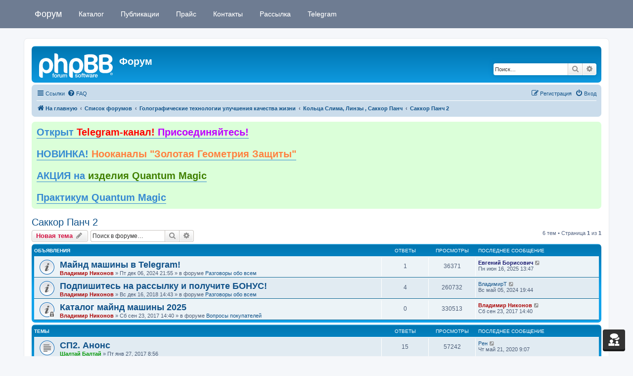

--- FILE ---
content_type: text/html; charset=UTF-8
request_url: https://mindmachine.ru/forum/viewforum.php?f=61&sid=759eb6a843a8657d16757486a0827aad
body_size: 11206
content:
<!DOCTYPE html>
<html dir="ltr" lang="ru">
<head>
<meta charset="utf-8" />
<meta http-equiv="X-UA-Compatible" content="IE=edge">
<meta name="viewport" content="width=device-width, initial-scale=1" />

<title>Саккор Панч 2 - Форум</title>

	<link rel="alternate" type="application/atom+xml" title="Канал - Форум" href="/forum/feed?sid=c9cd5748283dbc011b00b7ca26480855">	<link rel="alternate" type="application/atom+xml" title="Канал - Новости" href="/forum/feed/news?sid=c9cd5748283dbc011b00b7ca26480855">		<link rel="alternate" type="application/atom+xml" title="Канал - Новые темы" href="/forum/feed/topics?sid=c9cd5748283dbc011b00b7ca26480855">	<link rel="alternate" type="application/atom+xml" title="Канал - Активные темы" href="/forum/feed/topics_active?sid=c9cd5748283dbc011b00b7ca26480855">	<link rel="alternate" type="application/atom+xml" title="Канал - Форум - Саккор Панч 2" href="/forum/feed/forum/61?sid=c9cd5748283dbc011b00b7ca26480855">		
	<link rel="canonical" href="https://mindmachine.ru/forum/viewforum.php?f=61">

<!--
	phpBB style name: prosilver
	Based on style:   prosilver (this is the default phpBB3 style)
	Original author:  Tom Beddard ( http://www.subBlue.com/ )
	Modified by:
-->

<link href="./assets/css/font-awesome.min.css?assets_version=141" rel="stylesheet">
<link href="./styles/prosilver/theme/stylesheet.css?assets_version=141" rel="stylesheet">
<link href="./styles/prosilver/theme/ru/stylesheet.css?assets_version=141" rel="stylesheet">




<!--[if lte IE 9]>
	<link href="./styles/prosilver/theme/tweaks.css?assets_version=141" rel="stylesheet">
<![endif]-->


<link href="./ext/tatiana5/profilesideswitcher/styles/prosilver/theme/profile_side_switcher.css?assets_version=141" rel="stylesheet" media="screen">
<link href="./ext/tatiana5/profilesideswitcher/styles/prosilver/theme/ru/profile_side_switcher.css?assets_version=141" rel="stylesheet" media="screen">
<link href="./ext/orthohin/navbar/styles/all/theme/iso_bootstrap3.3.7.css?assets_version=141" rel="stylesheet" media="screen">
<link href="./ext/orthohin/navbar/styles/all/theme/yamm.css?assets_version=141" rel="stylesheet" media="screen">
<link href="./ext/orthohin/navbar/styles/all/theme/custom.css?assets_version=141" rel="stylesheet" media="screen">
<link href="./ext/phpbb/boardannouncements/styles/all/theme/boardannouncements.css?assets_version=141" rel="stylesheet" media="screen">


<style type="text/css">
	body { padding-top: 70px; }
</style>
	
</head>
<body id="phpbb" class="nojs notouch section-viewforum ltr ">

<style type="text/css">
	.bootstrap .navbar .nav > li > a:hover,
	.bootstrap .navbar .nav > li > a:focus {
		background-color: rgba(0,0,0,0.10);
	}
		/*.bootstrap .navbar .nav > li > a,*/
	/*.bootstrap .navbar ul.dropdown-menu,*/
	.bootstrap .navbar {
		background-color: #6E7C92;
	}
	.bootstrap .navbar .navbar-toggle .icon-bar{
		background-color: #FFFFFF;
	}
	a.navbar-brand,
	a.navbar-brand:hover,
	.bootstrap .navbar .nav > li > a {
		color: #FFFFFF;
	}
	</style>

<div class="bootstrap">
	<nav class="navbar yamm navbar-fixed-top">
			<div class="container">
				<div class="navbar-header">
					<button type="button" class="navbar-toggle collapsed" data-toggle="collapse" data-target="#navbar" aria-expanded="false" aria-controls="navbar">
						<span class="sr-only">Toggle navigation</span>
						<span class="icon-bar"></span>
						<span class="icon-bar"></span>
						<span class="icon-bar"></span>
					</button>
											<a class="navbar-brand" href="https://mindmachine.ru/" title="На главную">Форум</a>
									</div>
				<div id="navbar" class="navbar-collapse collapse">
					<ul class="nav navbar-nav ">
																		<li>
																<a href="/"><i class="fa "></i>&nbsp;Каталог</a>

																							</li>
																								<li>
																<a href="https://mindmachine.ru/articles/"><i class="fa "></i>&nbsp;Публикации</a>

																							</li>
																								<li>
																<a href="https://mindmachine.ru/catalog/shop/pricelist/"><i class="fa "></i>&nbsp;Прайс</a>

																							</li>
																								<li>
																<a href="https://mindmachine.ru/catalog/shop/shipping/"><i class="fa "></i>&nbsp;Контакты</a>

																							</li>
																								<li>
																<a href="https://mindmachine.ru/catalog/shop/subscribe/"><i class="fa "></i>&nbsp;Рассылка</a>

																							</li>
																								<li>
																<a href="https://t.me/mindmachineru" target="_blank"><i class="fa "></i>&nbsp;Telegram</a>

																							</li>
																</ul>
				</div><!--/.nav-collapse -->
			</div>
		</nav>
</div>

<div id="wrap" class="wrap">
	<a id="top" class="top-anchor" accesskey="t"></a>
	<div id="page-header">
		<div class="headerbar" role="banner">
					<div class="inner">

			<div id="site-description" class="site-description">
		<a id="logo" class="logo" href="https://mindmachine.ru/" title="На главную">
					<span class="site_logo"></span>
				</a>
				<h1>Форум</h1>
				<p></p>
				<p class="skiplink"><a href="#start_here">Пропустить</a></p>
			</div>

									<div id="search-box" class="search-box search-header" role="search">
				<form action="./search.php?sid=c9cd5748283dbc011b00b7ca26480855" method="get" id="search">
				<fieldset>
					<input name="keywords" id="keywords" type="search" maxlength="128" title="Ключевые слова" class="inputbox search tiny" size="20" value="" placeholder="Поиск…" />
					<button class="button button-search" type="submit" title="Поиск">
						<i class="icon fa-search fa-fw" aria-hidden="true"></i><span class="sr-only">Поиск</span>
					</button>
					<a href="./search.php?sid=c9cd5748283dbc011b00b7ca26480855" class="button button-search-end" title="Расширенный поиск">
						<i class="icon fa-cog fa-fw" aria-hidden="true"></i><span class="sr-only">Расширенный поиск</span>
					</a>
					<input type="hidden" name="sid" value="c9cd5748283dbc011b00b7ca26480855" />

				</fieldset>
				</form>
			</div>
						
			</div>
					</div>
				<div class="navbar" role="navigation">
	<div class="inner">

	<ul id="nav-main" class="nav-main linklist" role="menubar">

		<li id="quick-links" class="quick-links dropdown-container responsive-menu" data-skip-responsive="true">
			<a href="#" class="dropdown-trigger">
				<i class="icon fa-bars fa-fw" aria-hidden="true"></i><span>Ссылки</span>
			</a>
			<div class="dropdown">
				<div class="pointer"><div class="pointer-inner"></div></div>
				<ul class="dropdown-contents" role="menu">
					
											<li class="separator"></li>
																									<li>
								<a href="./search.php?search_id=unanswered&amp;sid=c9cd5748283dbc011b00b7ca26480855" role="menuitem">
									<i class="icon fa-file-o fa-fw icon-gray" aria-hidden="true"></i><span>Темы без ответов</span>
								</a>
							</li>
							<li>
								<a href="./search.php?search_id=active_topics&amp;sid=c9cd5748283dbc011b00b7ca26480855" role="menuitem">
									<i class="icon fa-file-o fa-fw icon-blue" aria-hidden="true"></i><span>Активные темы</span>
								</a>
							</li>
							<li class="separator"></li>
							<li>
								<a href="./search.php?sid=c9cd5748283dbc011b00b7ca26480855" role="menuitem">
									<i class="icon fa-search fa-fw" aria-hidden="true"></i><span>Поиск</span>
								</a>
							</li>
					
										<li class="separator"></li>

									</ul>
			</div>
		</li>

				<li data-skip-responsive="true">
			<a href="/forum/help/faq?sid=c9cd5748283dbc011b00b7ca26480855" rel="help" title="Часто задаваемые вопросы" role="menuitem">
				<i class="icon fa-question-circle fa-fw" aria-hidden="true"></i><span>FAQ</span>
			</a>
		</li>
						
			<li class="rightside"  data-skip-responsive="true">
			<a href="./ucp.php?mode=login&amp;redirect=viewforum.php%3Ff%3D61&amp;sid=c9cd5748283dbc011b00b7ca26480855" title="Вход" accesskey="x" role="menuitem">
				<i class="icon fa-power-off fa-fw" aria-hidden="true"></i><span>Вход</span>
			</a>
		</li>
					<li class="rightside" data-skip-responsive="true">
				<a href="./ucp.php?mode=register&amp;sid=c9cd5748283dbc011b00b7ca26480855" role="menuitem">
					<i class="icon fa-pencil-square-o  fa-fw" aria-hidden="true"></i><span>Регистрация</span>
				</a>
			</li>
						</ul>

	<ul id="nav-breadcrumbs" class="nav-breadcrumbs linklist navlinks" role="menubar">
				
		
		<li class="breadcrumbs" itemscope itemtype="https://schema.org/BreadcrumbList">

							<span class="crumb" itemtype="https://schema.org/ListItem" itemprop="itemListElement" itemscope><a itemprop="item" href="https://mindmachine.ru/" data-navbar-reference="home"><i class="icon fa-home fa-fw" aria-hidden="true"></i><span itemprop="name">На главную</span></a><meta itemprop="position" content="1" /></span>
			
							<span class="crumb" itemtype="https://schema.org/ListItem" itemprop="itemListElement" itemscope><a itemprop="item" href="./index.php?sid=c9cd5748283dbc011b00b7ca26480855" accesskey="h" data-navbar-reference="index"><span itemprop="name">Список форумов</span></a><meta itemprop="position" content="2" /></span>

											
								<span class="crumb" itemtype="https://schema.org/ListItem" itemprop="itemListElement" itemscope data-forum-id="41"><a itemprop="item" href="./viewforum.php?f=41&amp;sid=c9cd5748283dbc011b00b7ca26480855"><span itemprop="name">Голографические технологии улучшения качества жизни</span></a><meta itemprop="position" content="3" /></span>
															
								<span class="crumb" itemtype="https://schema.org/ListItem" itemprop="itemListElement" itemscope data-forum-id="57"><a itemprop="item" href="./viewforum.php?f=57&amp;sid=c9cd5748283dbc011b00b7ca26480855"><span itemprop="name">Кольца Слима, Линзы , Саккор Панч</span></a><meta itemprop="position" content="4" /></span>
															
								<span class="crumb" itemtype="https://schema.org/ListItem" itemprop="itemListElement" itemscope data-forum-id="61"><a itemprop="item" href="./viewforum.php?f=61&amp;sid=c9cd5748283dbc011b00b7ca26480855"><span itemprop="name">Саккор Панч 2</span></a><meta itemprop="position" content="5" /></span>
							
					</li>

		<li class="rightside responsive-search">
	<a href="./search.php?sid=c9cd5748283dbc011b00b7ca26480855" title="Параметры расширенного поиска" role="menuitem">
	<i class="icon fa-search fa-fw" aria-hidden="true"></i><span class="sr-only">Поиск</span>
	</a>
</li>

					<li class="rightside responsive-search">
				<a href="./search.php?sid=c9cd5748283dbc011b00b7ca26480855" title="Параметры расширенного поиска" role="menuitem">
					<i class="icon fa-search fa-fw" aria-hidden="true"></i><span class="sr-only">Поиск</span>
				</a>
			</li>
			</ul>

	</div>
</div>
	</div>

	
	<a id="start_here" class="anchor"></a>
	<div id="page-body" class="page-body" role="main">
		
					<div id="phpbb_announcement" class="phpbb_announcement" style="background-color:#dbffd9">
		<a href="/forum/boardannouncements/close?hash=43ec7e04&amp;sid=c9cd5748283dbc011b00b7ca26480855" data-ajax="close_announcement" data-overlay="false" class="close clearfix" title="Закрыть объявление"><i class="icon fa-fw fa-times"></i></a>		<div><span style="font-size:150%;line-height:116%"><strong class="text-strong"><a href="https://t.me/mindmachineru" class="postlink"> Открыт <span style="color:#FF0000">Telegram-канал!</span><span style="color:#BF00FF"> Присоединяйтесь!</span></a> </strong></span><br>
<br>
<span style="font-size:150%;line-height:116%"><strong class="text-strong"><a href="https://mindmachine.ru/catalog/shop/nookanaly-zolotaya-geometriya-zashchity/" class="postlink"> НОВИНКА! <span style="color:#FF8040">Нооканалы "Золотая Геометрия Защиты"</span></a></strong></span><br>
<br>
<span style="font-size:150%;line-height:116%"><strong class="text-strong"><a href="https://mindmachine.ru/forum/viewtopic.php?t=7814" class="postlink">АКЦИЯ на <span style="color:#408000">изделия Quantum Magic</span></a></strong></span><br>
<br>
<span style="font-size:150%;line-height:116%"><strong class="text-strong"><a href="https://mindmachine.ru/catalog/shop/praktikum/" class="postlink">Практикум Quantum Magic</a></strong></span></div>
	</div>
	<script type="text/javascript">
	// <![CDATA[
		var pss_cont = document.getElementById('page-body');
		pss_cont.className += ' leftsided';
	// ]]>
	</script>
<h2 class="forum-title"><a href="./viewforum.php?f=61&amp;sid=c9cd5748283dbc011b00b7ca26480855">Саккор Панч 2</a></h2>



	<div class="action-bar bar-top">

				
		<a href="./posting.php?mode=post&amp;f=61&amp;sid=c9cd5748283dbc011b00b7ca26480855" class="button" title="Новая тема">
							<span>Новая тема</span> <i class="icon fa-pencil fa-fw" aria-hidden="true"></i>
					</a>
				
			<div class="search-box" role="search">
			<form method="get" id="forum-search" action="./search.php?sid=c9cd5748283dbc011b00b7ca26480855">
			<fieldset>
				<input class="inputbox search tiny" type="search" name="keywords" id="search_keywords" size="20" placeholder="Поиск в форуме…" />
				<button class="button button-search" type="submit" title="Поиск">
					<i class="icon fa-search fa-fw" aria-hidden="true"></i><span class="sr-only">Поиск</span>
				</button>
				<a href="./search.php?fid%5B%5D=61&amp;sid=c9cd5748283dbc011b00b7ca26480855" class="button button-search-end" title="Расширенный поиск">
					<i class="icon fa-cog fa-fw" aria-hidden="true"></i><span class="sr-only">Расширенный поиск</span>
				</a>
				<input type="hidden" name="fid[0]" value="61" />
<input type="hidden" name="sid" value="c9cd5748283dbc011b00b7ca26480855" />

			</fieldset>
			</form>
		</div>
	
	<div class="pagination">
				6 тем
					&bull; Страница <strong>1</strong> из <strong>1</strong>
			</div>

	</div>




	
			<div class="forumbg announcement">
		<div class="inner">
		<ul class="topiclist">
			<li class="header">
				<dl class="row-item">
					<dt><div class="list-inner">Объявления</div></dt>
					<dd class="posts">Ответы</dd>
					<dd class="views">Просмотры</dd>
					<dd class="lastpost"><span>Последнее сообщение</span></dd>
				</dl>
			</li>
		</ul>
		<ul class="topiclist topics">
	
				<li class="row bg1 global-announce">
						<dl class="row-item global_read">
				<dt title="Нет непрочитанных сообщений">
										<div class="list-inner">
																		<a href="./viewtopic.php?t=7531&amp;sid=c9cd5748283dbc011b00b7ca26480855" class="topictitle">Майнд машины в Telegram!</a>																								<br />
						
												<div class="responsive-show" style="display: none;">
							Последнее сообщение  <a href="./memberlist.php?mode=viewprofile&amp;u=8607&amp;sid=c9cd5748283dbc011b00b7ca26480855" style="color: #191970;" class="username-coloured">Евгений Борисович</a> &laquo; <a href="./viewtopic.php?p=216196&amp;sid=c9cd5748283dbc011b00b7ca26480855#p216196" title="Перейти к последнему сообщению"><time datetime="2025-06-16T10:47:40+00:00">Пн июн 16, 2025 13:47</time></a>
							<br />Добавлено в форуме <a href="./viewforum.php?f=5&amp;sid=c9cd5748283dbc011b00b7ca26480855">Разговоры обо всем</a>						</div>
														<span class="responsive-show left-box" style="display: none;">Ответы: <strong>1</strong></span>
													
						<div class="topic-poster responsive-hide left-box">
																												 <a href="./memberlist.php?mode=viewprofile&amp;u=256&amp;sid=c9cd5748283dbc011b00b7ca26480855" style="color: #AA0000;" class="username-coloured">Владимир Никонов</a> &raquo; <time datetime="2024-12-06T18:55:02+00:00">Пт дек 06, 2024 21:55</time>
														 &raquo; в форуме <a href="./viewforum.php?f=5&amp;sid=c9cd5748283dbc011b00b7ca26480855">Разговоры обо всем</a>						</div>

						
											</div>
				</dt>
				<dd class="posts">1 <dfn>Ответы</dfn></dd>
				<dd class="views">36371 <dfn>Просмотры</dfn></dd>
				<dd class="lastpost">
					<span><dfn>Последнее сообщение </dfn> <a href="./memberlist.php?mode=viewprofile&amp;u=8607&amp;sid=c9cd5748283dbc011b00b7ca26480855" style="color: #191970;" class="username-coloured">Евгений Борисович</a>													<a href="./viewtopic.php?p=216196&amp;sid=c9cd5748283dbc011b00b7ca26480855#p216196" title="Перейти к последнему сообщению">
								<i class="icon fa-external-link-square fa-fw icon-lightgray icon-md" aria-hidden="true"></i><span class="sr-only"></span>
							</a>
												<br /><time datetime="2025-06-16T10:47:40+00:00">Пн июн 16, 2025 13:47</time>
					</span>
				</dd>
			</dl>
					</li>
		
	

	
	
				<li class="row bg2 global-announce">
						<dl class="row-item global_read">
				<dt title="Нет непрочитанных сообщений">
										<div class="list-inner">
																		<a href="./viewtopic.php?t=6849&amp;sid=c9cd5748283dbc011b00b7ca26480855" class="topictitle">Подпишитесь на рассылку и получите БОНУС!</a>																								<br />
						
												<div class="responsive-show" style="display: none;">
							Последнее сообщение  <a href="./memberlist.php?mode=viewprofile&amp;u=16122&amp;sid=c9cd5748283dbc011b00b7ca26480855" class="username">ВладимирТ</a> &laquo; <a href="./viewtopic.php?p=213339&amp;sid=c9cd5748283dbc011b00b7ca26480855#p213339" title="Перейти к последнему сообщению"><time datetime="2024-05-05T16:44:45+00:00">Вс май 05, 2024 19:44</time></a>
							<br />Добавлено в форуме <a href="./viewforum.php?f=5&amp;sid=c9cd5748283dbc011b00b7ca26480855">Разговоры обо всем</a>						</div>
														<span class="responsive-show left-box" style="display: none;">Ответы: <strong>4</strong></span>
													
						<div class="topic-poster responsive-hide left-box">
																												 <a href="./memberlist.php?mode=viewprofile&amp;u=256&amp;sid=c9cd5748283dbc011b00b7ca26480855" style="color: #AA0000;" class="username-coloured">Владимир Никонов</a> &raquo; <time datetime="2018-12-16T11:43:57+00:00">Вс дек 16, 2018 14:43</time>
														 &raquo; в форуме <a href="./viewforum.php?f=5&amp;sid=c9cd5748283dbc011b00b7ca26480855">Разговоры обо всем</a>						</div>

						
											</div>
				</dt>
				<dd class="posts">4 <dfn>Ответы</dfn></dd>
				<dd class="views">260732 <dfn>Просмотры</dfn></dd>
				<dd class="lastpost">
					<span><dfn>Последнее сообщение </dfn> <a href="./memberlist.php?mode=viewprofile&amp;u=16122&amp;sid=c9cd5748283dbc011b00b7ca26480855" class="username">ВладимирТ</a>													<a href="./viewtopic.php?p=213339&amp;sid=c9cd5748283dbc011b00b7ca26480855#p213339" title="Перейти к последнему сообщению">
								<i class="icon fa-external-link-square fa-fw icon-lightgray icon-md" aria-hidden="true"></i><span class="sr-only"></span>
							</a>
												<br /><time datetime="2024-05-05T16:44:45+00:00">Вс май 05, 2024 19:44</time>
					</span>
				</dd>
			</dl>
					</li>
		
	

	
	
				<li class="row bg1 global-announce">
						<dl class="row-item global_read_locked">
				<dt title="Эта тема закрыта, вы не можете редактировать и оставлять сообщения в ней.">
										<div class="list-inner">
																		<a href="./viewtopic.php?t=6536&amp;sid=c9cd5748283dbc011b00b7ca26480855" class="topictitle">Каталог майнд машины 2025</a>																								<br />
						
												<div class="responsive-show" style="display: none;">
							Последнее сообщение  <a href="./memberlist.php?mode=viewprofile&amp;u=256&amp;sid=c9cd5748283dbc011b00b7ca26480855" style="color: #AA0000;" class="username-coloured">Владимир Никонов</a> &laquo; <a href="./viewtopic.php?p=177874&amp;sid=c9cd5748283dbc011b00b7ca26480855#p177874" title="Перейти к последнему сообщению"><time datetime="2017-09-23T11:40:04+00:00">Сб сен 23, 2017 14:40</time></a>
							<br />Добавлено в форуме <a href="./viewforum.php?f=9&amp;sid=c9cd5748283dbc011b00b7ca26480855">Вопросы покупателей</a>						</div>
													
						<div class="topic-poster responsive-hide left-box">
																												 <a href="./memberlist.php?mode=viewprofile&amp;u=256&amp;sid=c9cd5748283dbc011b00b7ca26480855" style="color: #AA0000;" class="username-coloured">Владимир Никонов</a> &raquo; <time datetime="2017-09-23T11:40:04+00:00">Сб сен 23, 2017 14:40</time>
														 &raquo; в форуме <a href="./viewforum.php?f=9&amp;sid=c9cd5748283dbc011b00b7ca26480855">Вопросы покупателей</a>						</div>

						
											</div>
				</dt>
				<dd class="posts">0 <dfn>Ответы</dfn></dd>
				<dd class="views">330513 <dfn>Просмотры</dfn></dd>
				<dd class="lastpost">
					<span><dfn>Последнее сообщение </dfn> <a href="./memberlist.php?mode=viewprofile&amp;u=256&amp;sid=c9cd5748283dbc011b00b7ca26480855" style="color: #AA0000;" class="username-coloured">Владимир Никонов</a>													<a href="./viewtopic.php?p=177874&amp;sid=c9cd5748283dbc011b00b7ca26480855#p177874" title="Перейти к последнему сообщению">
								<i class="icon fa-external-link-square fa-fw icon-lightgray icon-md" aria-hidden="true"></i><span class="sr-only"></span>
							</a>
												<br /><time datetime="2017-09-23T11:40:04+00:00">Сб сен 23, 2017 14:40</time>
					</span>
				</dd>
			</dl>
					</li>
		
	

			</ul>
		</div>
	</div>
	
			<div class="forumbg">
		<div class="inner">
		<ul class="topiclist">
			<li class="header">
				<dl class="row-item">
					<dt><div class="list-inner">Темы</div></dt>
					<dd class="posts">Ответы</dd>
					<dd class="views">Просмотры</dd>
					<dd class="lastpost"><span>Последнее сообщение</span></dd>
				</dl>
			</li>
		</ul>
		<ul class="topiclist topics">
	
				<li class="row bg2">
						<dl class="row-item topic_read">
				<dt title="Нет непрочитанных сообщений">
										<div class="list-inner">
																		<a href="./viewtopic.php?t=6401&amp;sid=c9cd5748283dbc011b00b7ca26480855" class="topictitle">СП2. Анонс</a>																								<br />
						
												<div class="responsive-show" style="display: none;">
							Последнее сообщение  <a href="./memberlist.php?mode=viewprofile&amp;u=9646&amp;sid=c9cd5748283dbc011b00b7ca26480855" class="username">Рен</a> &laquo; <a href="./viewtopic.php?p=202398&amp;sid=c9cd5748283dbc011b00b7ca26480855#p202398" title="Перейти к последнему сообщению"><time datetime="2020-05-21T06:07:09+00:00">Чт май 21, 2020 9:07</time></a>
													</div>
														<span class="responsive-show left-box" style="display: none;">Ответы: <strong>15</strong></span>
													
						<div class="topic-poster responsive-hide left-box">
																												 <a href="./memberlist.php?mode=viewprofile&amp;u=3659&amp;sid=c9cd5748283dbc011b00b7ca26480855" style="color: #009900;" class="username-coloured">Шалтай Балтай</a> &raquo; <time datetime="2017-01-27T05:56:50+00:00">Пт янв 27, 2017 8:56</time>
																				</div>

						
											</div>
				</dt>
				<dd class="posts">15 <dfn>Ответы</dfn></dd>
				<dd class="views">57242 <dfn>Просмотры</dfn></dd>
				<dd class="lastpost">
					<span><dfn>Последнее сообщение </dfn> <a href="./memberlist.php?mode=viewprofile&amp;u=9646&amp;sid=c9cd5748283dbc011b00b7ca26480855" class="username">Рен</a>													<a href="./viewtopic.php?p=202398&amp;sid=c9cd5748283dbc011b00b7ca26480855#p202398" title="Перейти к последнему сообщению">
								<i class="icon fa-external-link-square fa-fw icon-lightgray icon-md" aria-hidden="true"></i><span class="sr-only"></span>
							</a>
												<br /><time datetime="2020-05-21T06:07:09+00:00">Чт май 21, 2020 9:07</time>
					</span>
				</dd>
			</dl>
					</li>
		
	

	
	
				<li class="row bg1">
						<dl class="row-item topic_read">
				<dt title="Нет непрочитанных сообщений">
										<div class="list-inner">
																		<a href="./viewtopic.php?t=6410&amp;sid=c9cd5748283dbc011b00b7ca26480855" class="topictitle">СП2. Флейм. На пожужжать</a>																								<br />
						
												<div class="responsive-show" style="display: none;">
							Последнее сообщение  <a href="./memberlist.php?mode=viewprofile&amp;u=12314&amp;sid=c9cd5748283dbc011b00b7ca26480855" class="username">милениум</a> &laquo; <a href="./viewtopic.php?p=168862&amp;sid=c9cd5748283dbc011b00b7ca26480855#p168862" title="Перейти к последнему сообщению"><time datetime="2017-02-15T10:56:41+00:00">Ср фев 15, 2017 13:56</time></a>
													</div>
														<span class="responsive-show left-box" style="display: none;">Ответы: <strong>7</strong></span>
													
						<div class="topic-poster responsive-hide left-box">
																												 <a href="./memberlist.php?mode=viewprofile&amp;u=12314&amp;sid=c9cd5748283dbc011b00b7ca26480855" class="username">милениум</a> &raquo; <time datetime="2017-02-13T17:42:12+00:00">Пн фев 13, 2017 20:42</time>
																				</div>

						
											</div>
				</dt>
				<dd class="posts">7 <dfn>Ответы</dfn></dd>
				<dd class="views">52442 <dfn>Просмотры</dfn></dd>
				<dd class="lastpost">
					<span><dfn>Последнее сообщение </dfn> <a href="./memberlist.php?mode=viewprofile&amp;u=12314&amp;sid=c9cd5748283dbc011b00b7ca26480855" class="username">милениум</a>													<a href="./viewtopic.php?p=168862&amp;sid=c9cd5748283dbc011b00b7ca26480855#p168862" title="Перейти к последнему сообщению">
								<i class="icon fa-external-link-square fa-fw icon-lightgray icon-md" aria-hidden="true"></i><span class="sr-only"></span>
							</a>
												<br /><time datetime="2017-02-15T10:56:41+00:00">Ср фев 15, 2017 13:56</time>
					</span>
				</dd>
			</dl>
					</li>
		
	

	
	
				<li class="row bg2">
						<dl class="row-item topic_read">
				<dt title="Нет непрочитанных сообщений">
										<div class="list-inner">
																		<a href="./viewtopic.php?t=6411&amp;sid=c9cd5748283dbc011b00b7ca26480855" class="topictitle">СП2. Поддержка</a>																								<br />
						
												<div class="responsive-show" style="display: none;">
							Последнее сообщение  <a href="./memberlist.php?mode=viewprofile&amp;u=3659&amp;sid=c9cd5748283dbc011b00b7ca26480855" style="color: #009900;" class="username-coloured">Шалтай Балтай</a> &laquo; <a href="./viewtopic.php?p=168861&amp;sid=c9cd5748283dbc011b00b7ca26480855#p168861" title="Перейти к последнему сообщению"><time datetime="2017-02-15T07:33:16+00:00">Ср фев 15, 2017 10:33</time></a>
													</div>
														<span class="responsive-show left-box" style="display: none;">Ответы: <strong>4</strong></span>
													
						<div class="topic-poster responsive-hide left-box">
																												 <a href="./memberlist.php?mode=viewprofile&amp;u=3659&amp;sid=c9cd5748283dbc011b00b7ca26480855" style="color: #009900;" class="username-coloured">Шалтай Балтай</a> &raquo; <time datetime="2017-02-14T08:09:50+00:00">Вт фев 14, 2017 11:09</time>
																				</div>

						
											</div>
				</dt>
				<dd class="posts">4 <dfn>Ответы</dfn></dd>
				<dd class="views">49844 <dfn>Просмотры</dfn></dd>
				<dd class="lastpost">
					<span><dfn>Последнее сообщение </dfn> <a href="./memberlist.php?mode=viewprofile&amp;u=3659&amp;sid=c9cd5748283dbc011b00b7ca26480855" style="color: #009900;" class="username-coloured">Шалтай Балтай</a>													<a href="./viewtopic.php?p=168861&amp;sid=c9cd5748283dbc011b00b7ca26480855#p168861" title="Перейти к последнему сообщению">
								<i class="icon fa-external-link-square fa-fw icon-lightgray icon-md" aria-hidden="true"></i><span class="sr-only"></span>
							</a>
												<br /><time datetime="2017-02-15T07:33:16+00:00">Ср фев 15, 2017 10:33</time>
					</span>
				</dd>
			</dl>
					</li>
		
	

	
	
				<li class="row bg1">
						<dl class="row-item topic_read_hot">
				<dt title="Нет непрочитанных сообщений">
										<div class="list-inner">
																		<a href="./viewtopic.php?t=6151&amp;sid=c9cd5748283dbc011b00b7ca26480855" class="topictitle">СП2. Мастерская</a>																								<br />
						
												<div class="responsive-show" style="display: none;">
							Последнее сообщение  <a href="./memberlist.php?mode=viewprofile&amp;u=3659&amp;sid=c9cd5748283dbc011b00b7ca26480855" style="color: #009900;" class="username-coloured">Шалтай Балтай</a> &laquo; <a href="./viewtopic.php?p=168745&amp;sid=c9cd5748283dbc011b00b7ca26480855#p168745" title="Перейти к последнему сообщению"><time datetime="2017-02-09T05:53:47+00:00">Чт фев 09, 2017 8:53</time></a>
													</div>
														<span class="responsive-show left-box" style="display: none;">Ответы: <strong>86</strong></span>
													
						<div class="topic-poster responsive-hide left-box">
																												 <a href="./memberlist.php?mode=viewprofile&amp;u=3659&amp;sid=c9cd5748283dbc011b00b7ca26480855" style="color: #009900;" class="username-coloured">Шалтай Балтай</a> &raquo; <time datetime="2016-04-28T12:10:43+00:00">Чт апр 28, 2016 15:10</time>
																				</div>

												<div class="pagination">
							<span><i class="icon fa-clone fa-fw" aria-hidden="true"></i></span>
							<ul>
															<li><a class="button" href="./viewtopic.php?t=6151&amp;sid=c9cd5748283dbc011b00b7ca26480855">1</a></li>
																							<li><a class="button" href="./viewtopic.php?t=6151&amp;sid=c9cd5748283dbc011b00b7ca26480855&amp;start=25">2</a></li>
																							<li><a class="button" href="./viewtopic.php?t=6151&amp;sid=c9cd5748283dbc011b00b7ca26480855&amp;start=50">3</a></li>
																							<li><a class="button" href="./viewtopic.php?t=6151&amp;sid=c9cd5748283dbc011b00b7ca26480855&amp;start=75">4</a></li>
																																													</ul>
						</div>
						
											</div>
				</dt>
				<dd class="posts">86 <dfn>Ответы</dfn></dd>
				<dd class="views">97036 <dfn>Просмотры</dfn></dd>
				<dd class="lastpost">
					<span><dfn>Последнее сообщение </dfn> <a href="./memberlist.php?mode=viewprofile&amp;u=3659&amp;sid=c9cd5748283dbc011b00b7ca26480855" style="color: #009900;" class="username-coloured">Шалтай Балтай</a>													<a href="./viewtopic.php?p=168745&amp;sid=c9cd5748283dbc011b00b7ca26480855#p168745" title="Перейти к последнему сообщению">
								<i class="icon fa-external-link-square fa-fw icon-lightgray icon-md" aria-hidden="true"></i><span class="sr-only"></span>
							</a>
												<br /><time datetime="2017-02-09T05:53:47+00:00">Чт фев 09, 2017 8:53</time>
					</span>
				</dd>
			</dl>
					</li>
		
	

	
	
				<li class="row bg2">
						<dl class="row-item topic_read">
				<dt title="Нет непрочитанных сообщений">
										<div class="list-inner">
																		<a href="./viewtopic.php?t=6195&amp;sid=c9cd5748283dbc011b00b7ca26480855" class="topictitle">СП2. Схема</a>																								<br />
						
												<div class="responsive-show" style="display: none;">
							Последнее сообщение  <a href="./memberlist.php?mode=viewprofile&amp;u=3659&amp;sid=c9cd5748283dbc011b00b7ca26480855" style="color: #009900;" class="username-coloured">Шалтай Балтай</a> &laquo; <a href="./viewtopic.php?p=155724&amp;sid=c9cd5748283dbc011b00b7ca26480855#p155724" title="Перейти к последнему сообщению"><time datetime="2016-06-08T08:31:21+00:00">Ср июн 08, 2016 11:31</time></a>
													</div>
													
						<div class="topic-poster responsive-hide left-box">
																												 <a href="./memberlist.php?mode=viewprofile&amp;u=3659&amp;sid=c9cd5748283dbc011b00b7ca26480855" style="color: #009900;" class="username-coloured">Шалтай Балтай</a> &raquo; <time datetime="2016-06-08T08:31:21+00:00">Ср июн 08, 2016 11:31</time>
																				</div>

						
											</div>
				</dt>
				<dd class="posts">0 <dfn>Ответы</dfn></dd>
				<dd class="views">50841 <dfn>Просмотры</dfn></dd>
				<dd class="lastpost">
					<span><dfn>Последнее сообщение </dfn> <a href="./memberlist.php?mode=viewprofile&amp;u=3659&amp;sid=c9cd5748283dbc011b00b7ca26480855" style="color: #009900;" class="username-coloured">Шалтай Балтай</a>													<a href="./viewtopic.php?p=155724&amp;sid=c9cd5748283dbc011b00b7ca26480855#p155724" title="Перейти к последнему сообщению">
								<i class="icon fa-external-link-square fa-fw icon-lightgray icon-md" aria-hidden="true"></i><span class="sr-only"></span>
							</a>
												<br /><time datetime="2016-06-08T08:31:21+00:00">Ср июн 08, 2016 11:31</time>
					</span>
				</dd>
			</dl>
					</li>
		
	

	
	
				<li class="row bg1">
						<dl class="row-item topic_read">
				<dt title="Нет непрочитанных сообщений">
										<div class="list-inner">
																		<a href="./viewtopic.php?t=6164&amp;sid=c9cd5748283dbc011b00b7ca26480855" class="topictitle">СП2. Обратная Связь</a>																								<br />
						
												<div class="responsive-show" style="display: none;">
							Последнее сообщение  <a href="./memberlist.php?mode=viewprofile&amp;u=3659&amp;sid=c9cd5748283dbc011b00b7ca26480855" style="color: #009900;" class="username-coloured">Шалтай Балтай</a> &laquo; <a href="./viewtopic.php?p=153381&amp;sid=c9cd5748283dbc011b00b7ca26480855#p153381" title="Перейти к последнему сообщению"><time datetime="2016-05-09T11:38:32+00:00">Пн май 09, 2016 14:38</time></a>
													</div>
														<span class="responsive-show left-box" style="display: none;">Ответы: <strong>2</strong></span>
													
						<div class="topic-poster responsive-hide left-box">
																												 <a href="./memberlist.php?mode=viewprofile&amp;u=3659&amp;sid=c9cd5748283dbc011b00b7ca26480855" style="color: #009900;" class="username-coloured">Шалтай Балтай</a> &raquo; <time datetime="2016-05-09T11:21:04+00:00">Пн май 09, 2016 14:21</time>
																				</div>

						
											</div>
				</dt>
				<dd class="posts">2 <dfn>Ответы</dfn></dd>
				<dd class="views">50561 <dfn>Просмотры</dfn></dd>
				<dd class="lastpost">
					<span><dfn>Последнее сообщение </dfn> <a href="./memberlist.php?mode=viewprofile&amp;u=3659&amp;sid=c9cd5748283dbc011b00b7ca26480855" style="color: #009900;" class="username-coloured">Шалтай Балтай</a>													<a href="./viewtopic.php?p=153381&amp;sid=c9cd5748283dbc011b00b7ca26480855#p153381" title="Перейти к последнему сообщению">
								<i class="icon fa-external-link-square fa-fw icon-lightgray icon-md" aria-hidden="true"></i><span class="sr-only"></span>
							</a>
												<br /><time datetime="2016-05-09T11:38:32+00:00">Пн май 09, 2016 14:38</time>
					</span>
				</dd>
			</dl>
					</li>
		
				</ul>
		</div>
	</div>
	

	<div class="action-bar bar-bottom">
					
			<a href="./posting.php?mode=post&amp;f=61&amp;sid=c9cd5748283dbc011b00b7ca26480855" class="button" title="Новая тема">
							<span>Новая тема</span> <i class="icon fa-pencil fa-fw" aria-hidden="true"></i>
						</a>

					
					<form method="post" action="./viewforum.php?f=61&amp;sid=c9cd5748283dbc011b00b7ca26480855">
			<div class="dropdown-container dropdown-container-left dropdown-button-control sort-tools">
	<span title="Настройки отображения и сортировки" class="button button-secondary dropdown-trigger dropdown-select">
		<i class="icon fa-sort-amount-asc fa-fw" aria-hidden="true"></i>
		<span class="caret"><i class="icon fa-sort-down fa-fw" aria-hidden="true"></i></span>
	</span>
	<div class="dropdown hidden">
		<div class="pointer"><div class="pointer-inner"></div></div>
		<div class="dropdown-contents">
			<fieldset class="display-options">
							<label>Показать: <select name="st" id="st"><option value="0" selected="selected">Все темы</option><option value="1">1 день</option><option value="7">7 дней</option><option value="14">2 недели</option><option value="30">1 месяц</option><option value="90">3 месяца</option><option value="180">6 месяцев</option><option value="365">1 год</option></select></label>
								<label>Поле сортировки: <select name="sk" id="sk"><option value="a">Автор</option><option value="t" selected="selected">Время размещения</option><option value="r">Ответы</option><option value="s">Заголовок</option><option value="v">Просмотры</option></select></label>
				<label>Порядок: <select name="sd" id="sd"><option value="a">по возрастанию</option><option value="d" selected="selected">по убыванию</option></select></label>
								<hr class="dashed" />
				<input type="submit" class="button2" name="sort" value="Перейти" />
						</fieldset>
		</div>
	</div>
</div>
			</form>
		
		<div class="pagination">
						6 тем
							 &bull; Страница <strong>1</strong> из <strong>1</strong>
					</div>
	</div>


<div class="action-bar actions-jump">
		<p class="jumpbox-return">
		<a href="./index.php?sid=c9cd5748283dbc011b00b7ca26480855" class="left-box arrow-left" accesskey="r">
			<i class="icon fa-angle-left fa-fw icon-black" aria-hidden="true"></i><span>Вернуться к списку форумов</span>
		</a>
	</p>
	
		<div class="jumpbox dropdown-container dropdown-container-right dropdown-up dropdown-left dropdown-button-control" id="jumpbox">
			<span title="Перейти" class="button button-secondary dropdown-trigger dropdown-select">
				<span>Перейти</span>
				<span class="caret"><i class="icon fa-sort-down fa-fw" aria-hidden="true"></i></span>
			</span>
		<div class="dropdown">
			<div class="pointer"><div class="pointer-inner"></div></div>
			<ul class="dropdown-contents">
																				<li><a href="./viewforum.php?f=41&amp;sid=c9cd5748283dbc011b00b7ca26480855" class="jumpbox-cat-link"> <span> Голографические технологии улучшения качества жизни</span></a></li>
																<li><a href="./viewforum.php?f=50&amp;sid=c9cd5748283dbc011b00b7ca26480855" class="jumpbox-sub-link"><span class="spacer"></span> <span>&#8627; &nbsp; Биорезонансные модуляторы</span></a></li>
																<li><a href="./viewforum.php?f=35&amp;sid=c9cd5748283dbc011b00b7ca26480855" class="jumpbox-sub-link"><span class="spacer"></span> <span>&#8627; &nbsp; Изделия технологии ШЭММ</span></a></li>
																<li><a href="./viewforum.php?f=17&amp;sid=c9cd5748283dbc011b00b7ca26480855" class="jumpbox-sub-link"><span class="spacer"></span> <span>&#8627; &nbsp; Светлицы</span></a></li>
																<li><a href="./viewforum.php?f=27&amp;sid=c9cd5748283dbc011b00b7ca26480855" class="jumpbox-sub-link"><span class="spacer"></span> <span>&#8627; &nbsp; Радионик приборы Карла Вельца</span></a></li>
																<li><a href="./viewforum.php?f=31&amp;sid=c9cd5748283dbc011b00b7ca26480855" class="jumpbox-sub-link"><span class="spacer"></span> <span>&#8627; &nbsp; Quantum Magic</span></a></li>
																<li><a href="./viewforum.php?f=57&amp;sid=c9cd5748283dbc011b00b7ca26480855" class="jumpbox-sub-link"><span class="spacer"></span> <span>&#8627; &nbsp; Кольца Слима, Линзы , Саккор Панч</span></a></li>
																<li><a href="./viewforum.php?f=60&amp;sid=c9cd5748283dbc011b00b7ca26480855" class="jumpbox-sub-link"><span class="spacer"></span><span class="spacer"></span> <span>&#8627; &nbsp; Кольца Слима</span></a></li>
																<li><a href="./viewforum.php?f=61&amp;sid=c9cd5748283dbc011b00b7ca26480855" class="jumpbox-sub-link"><span class="spacer"></span><span class="spacer"></span> <span>&#8627; &nbsp; Саккор Панч 2</span></a></li>
																<li><a href="./viewforum.php?f=62&amp;sid=c9cd5748283dbc011b00b7ca26480855" class="jumpbox-sub-link"><span class="spacer"></span><span class="spacer"></span> <span>&#8627; &nbsp; Линзы</span></a></li>
																<li><a href="./viewforum.php?f=63&amp;sid=c9cd5748283dbc011b00b7ca26480855" class="jumpbox-sub-link"><span class="spacer"></span><span class="spacer"></span> <span>&#8627; &nbsp; Лазерный модулятор</span></a></li>
																<li><a href="./viewforum.php?f=64&amp;sid=c9cd5748283dbc011b00b7ca26480855" class="jumpbox-sub-link"><span class="spacer"></span><span class="spacer"></span> <span>&#8627; &nbsp; Саккор Панч</span></a></li>
																<li><a href="./viewforum.php?f=65&amp;sid=c9cd5748283dbc011b00b7ca26480855" class="jumpbox-sub-link"><span class="spacer"></span><span class="spacer"></span> <span>&#8627; &nbsp; Фракталы</span></a></li>
																<li><a href="./viewforum.php?f=52&amp;sid=c9cd5748283dbc011b00b7ca26480855" class="jumpbox-sub-link"><span class="spacer"></span> <span>&#8627; &nbsp; Q-LINK , EMF ARMOR</span></a></li>
																<li><a href="./viewforum.php?f=69&amp;sid=c9cd5748283dbc011b00b7ca26480855" class="jumpbox-sub-link"><span class="spacer"></span> <span>&#8627; &nbsp; Авторские изделия и артефакты.</span></a></li>
																<li><a href="./viewforum.php?f=55&amp;sid=c9cd5748283dbc011b00b7ca26480855" class="jumpbox-sub-link"><span class="spacer"></span> <span>&#8627; &nbsp; Клуб Саморазвития</span></a></li>
																<li><a href="./viewforum.php?f=56&amp;sid=c9cd5748283dbc011b00b7ca26480855" class="jumpbox-sub-link"><span class="spacer"></span> <span>&#8627; &nbsp; Материалы Клуба Саморазвития</span></a></li>
																<li><a href="./viewforum.php?f=39&amp;sid=c9cd5748283dbc011b00b7ca26480855" class="jumpbox-cat-link"> <span> О майнд машинах</span></a></li>
																<li><a href="./viewforum.php?f=38&amp;sid=c9cd5748283dbc011b00b7ca26480855" class="jumpbox-sub-link"><span class="spacer"></span> <span>&#8627; &nbsp; Навигатор</span></a></li>
																<li><a href="./viewforum.php?f=48&amp;sid=c9cd5748283dbc011b00b7ca26480855" class="jumpbox-sub-link"><span class="spacer"></span><span class="spacer"></span> <span>&#8627; &nbsp; Обсуждение сессий Навигатора</span></a></li>
																<li><a href="./viewforum.php?f=66&amp;sid=c9cd5748283dbc011b00b7ca26480855" class="jumpbox-sub-link"><span class="spacer"></span><span class="spacer"></span> <span>&#8627; &nbsp; Комбинированные сессии</span></a></li>
																<li><a href="./viewforum.php?f=2&amp;sid=c9cd5748283dbc011b00b7ca26480855" class="jumpbox-sub-link"><span class="spacer"></span> <span>&#8627; &nbsp; О майнд машинах</span></a></li>
																<li><a href="./viewforum.php?f=13&amp;sid=c9cd5748283dbc011b00b7ca26480855" class="jumpbox-sub-link"><span class="spacer"></span><span class="spacer"></span> <span>&#8627; &nbsp; Сессии</span></a></li>
																<li><a href="./viewforum.php?f=11&amp;sid=c9cd5748283dbc011b00b7ca26480855" class="jumpbox-sub-link"><span class="spacer"></span><span class="spacer"></span> <span>&#8627; &nbsp; Аксессуары</span></a></li>
																<li><a href="./viewforum.php?f=10&amp;sid=c9cd5748283dbc011b00b7ca26480855" class="jumpbox-sub-link"><span class="spacer"></span><span class="spacer"></span> <span>&#8627; &nbsp; Аудиостроб диски</span></a></li>
																<li><a href="./viewforum.php?f=9&amp;sid=c9cd5748283dbc011b00b7ca26480855" class="jumpbox-sub-link"><span class="spacer"></span> <span>&#8627; &nbsp; Вопросы покупателей</span></a></li>
																<li><a href="./viewforum.php?f=16&amp;sid=c9cd5748283dbc011b00b7ca26480855" class="jumpbox-sub-link"><span class="spacer"></span><span class="spacer"></span> <span>&#8627; &nbsp; Частые вопросы и ответы</span></a></li>
																<li><a href="./viewforum.php?f=22&amp;sid=c9cd5748283dbc011b00b7ca26480855" class="jumpbox-sub-link"><span class="spacer"></span><span class="spacer"></span> <span>&#8627; &nbsp; Противопоказания и побочные эффекты</span></a></li>
																<li><a href="./viewforum.php?f=20&amp;sid=c9cd5748283dbc011b00b7ca26480855" class="jumpbox-sub-link"><span class="spacer"></span><span class="spacer"></span> <span>&#8627; &nbsp; Как и где купить</span></a></li>
																<li><a href="./viewforum.php?f=47&amp;sid=c9cd5748283dbc011b00b7ca26480855" class="jumpbox-sub-link"><span class="spacer"></span> <span>&#8627; &nbsp; Практикум по майнд машинам</span></a></li>
																<li><a href="./viewforum.php?f=40&amp;sid=c9cd5748283dbc011b00b7ca26480855" class="jumpbox-cat-link"> <span> Приборы → Программы</span></a></li>
																<li><a href="./viewforum.php?f=8&amp;sid=c9cd5748283dbc011b00b7ca26480855" class="jumpbox-sub-link"><span class="spacer"></span> <span>&#8627; &nbsp; Диски и программы Андрея Патрушева</span></a></li>
																<li><a href="./viewforum.php?f=7&amp;sid=c9cd5748283dbc011b00b7ca26480855" class="jumpbox-sub-link"><span class="spacer"></span> <span>&#8627; &nbsp; Приборы для осознанного сновидения.</span></a></li>
																<li><a href="./viewforum.php?f=46&amp;sid=c9cd5748283dbc011b00b7ca26480855" class="jumpbox-sub-link"><span class="spacer"></span><span class="spacer"></span> <span>&#8627; &nbsp; Обсуждение осознанных сновидений</span></a></li>
																<li><a href="./viewforum.php?f=12&amp;sid=c9cd5748283dbc011b00b7ca26480855" class="jumpbox-sub-link"><span class="spacer"></span> <span>&#8627; &nbsp; Приборы и программы</span></a></li>
																<li><a href="./viewforum.php?f=3&amp;sid=c9cd5748283dbc011b00b7ca26480855" class="jumpbox-sub-link"><span class="spacer"></span><span class="spacer"></span> <span>&#8627; &nbsp; Ментальные игры</span></a></li>
																<li><a href="./viewforum.php?f=68&amp;sid=c9cd5748283dbc011b00b7ca26480855" class="jumpbox-sub-link"><span class="spacer"></span><span class="spacer"></span> <span>&#8627; &nbsp; БИОМЕДИС</span></a></li>
																<li><a href="./viewforum.php?f=51&amp;sid=c9cd5748283dbc011b00b7ca26480855" class="jumpbox-sub-link"><span class="spacer"></span><span class="spacer"></span> <span>&#8627; &nbsp; Доктор ТЭС-03</span></a></li>
																<li><a href="./viewforum.php?f=36&amp;sid=c9cd5748283dbc011b00b7ca26480855" class="jumpbox-sub-link"><span class="spacer"></span><span class="spacer"></span> <span>&#8627; &nbsp; АПК диски SOMVI</span></a></li>
																<li><a href="./viewforum.php?f=26&amp;sid=c9cd5748283dbc011b00b7ca26480855" class="jumpbox-sub-link"><span class="spacer"></span><span class="spacer"></span> <span>&#8627; &nbsp; Псилерон</span></a></li>
																<li><a href="./viewforum.php?f=21&amp;sid=c9cd5748283dbc011b00b7ca26480855" class="jumpbox-sub-link"><span class="spacer"></span><span class="spacer"></span> <span>&#8627; &nbsp; Альфария</span></a></li>
																<li><a href="./viewforum.php?f=72&amp;sid=c9cd5748283dbc011b00b7ca26480855" class="jumpbox-sub-link"><span class="spacer"></span><span class="spacer"></span> <span>&#8627; &nbsp; Clear Vision</span></a></li>
																<li><a href="./viewforum.php?f=18&amp;sid=c9cd5748283dbc011b00b7ca26480855" class="jumpbox-sub-link"><span class="spacer"></span> <span>&#8627; &nbsp; Аппаратная диагностика ауры</span></a></li>
																<li><a href="./viewforum.php?f=59&amp;sid=c9cd5748283dbc011b00b7ca26480855" class="jumpbox-sub-link"><span class="spacer"></span> <span>&#8627; &nbsp; Эзотерическая радиоэлектроника</span></a></li>
																<li><a href="./viewforum.php?f=42&amp;sid=c9cd5748283dbc011b00b7ca26480855" class="jumpbox-cat-link"> <span> Беседка</span></a></li>
																<li><a href="./viewforum.php?f=32&amp;sid=c9cd5748283dbc011b00b7ca26480855" class="jumpbox-sub-link"><span class="spacer"></span> <span>&#8627; &nbsp; Делаем сами</span></a></li>
																<li><a href="./viewforum.php?f=5&amp;sid=c9cd5748283dbc011b00b7ca26480855" class="jumpbox-sub-link"><span class="spacer"></span> <span>&#8627; &nbsp; Разговоры обо всем</span></a></li>
																<li><a href="./viewforum.php?f=14&amp;sid=c9cd5748283dbc011b00b7ca26480855" class="jumpbox-sub-link"><span class="spacer"></span><span class="spacer"></span> <span>&#8627; &nbsp; Клумба</span></a></li>
																<li><a href="./viewforum.php?f=37&amp;sid=c9cd5748283dbc011b00b7ca26480855" class="jumpbox-sub-link"><span class="spacer"></span><span class="spacer"></span> <span>&#8627; &nbsp; Книжный клуб</span></a></li>
																<li><a href="./viewforum.php?f=49&amp;sid=c9cd5748283dbc011b00b7ca26480855" class="jumpbox-cat-link"> <span> BodyMachine</span></a></li>
																<li><a href="./viewforum.php?f=44&amp;sid=c9cd5748283dbc011b00b7ca26480855" class="jumpbox-sub-link"><span class="spacer"></span> <span>&#8627; &nbsp; Вода</span></a></li>
																<li><a href="./viewforum.php?f=45&amp;sid=c9cd5748283dbc011b00b7ca26480855" class="jumpbox-sub-link"><span class="spacer"></span> <span>&#8627; &nbsp; Товары для здоровья</span></a></li>
											</ul>
		</div>
	</div>

	</div>



	<div class="stat-block permissions">
		<h3>Права доступа</h3>
		<p>Вы <strong>не можете</strong> начинать темы<br />Вы <strong>не можете</strong> отвечать на сообщения<br />Вы <strong>не можете</strong> редактировать свои сообщения<br />Вы <strong>не можете</strong> удалять свои сообщения<br />Вы <strong>не можете</strong> добавлять вложения<br /></p>
	</div>

			</div>


<div id="page-footer" class="page-footer" role="contentinfo">
	<div class="navbar" role="navigation">
	<div class="inner">

	<ul id="nav-footer" class="nav-footer linklist" role="menubar">
		<li class="breadcrumbs">
							<span class="crumb"><a href="https://mindmachine.ru/" data-navbar-reference="home"><i class="icon fa-home fa-fw" aria-hidden="true"></i><span>На главную</span></a></span>									<span class="crumb"><a href="./index.php?sid=c9cd5748283dbc011b00b7ca26480855" data-navbar-reference="index"><span>Список форумов</span></a></span>					</li>
		
				<li class="rightside">Часовой пояс: <span title="Европа/Москва">UTC+03:00</span></li>
							<li class="rightside">
				<a href="./ucp.php?mode=delete_cookies&amp;sid=c9cd5748283dbc011b00b7ca26480855" data-ajax="true" data-refresh="true" role="menuitem">
					<i class="icon fa-trash fa-fw" aria-hidden="true"></i><span>Удалить cookies</span>
				</a>
			</li>
																<li class="rightside" data-last-responsive="true">
				<a href="./memberlist.php?mode=contactadmin&amp;sid=c9cd5748283dbc011b00b7ca26480855" role="menuitem">
					<i class="icon fa-envelope fa-fw" aria-hidden="true"></i><span>Связаться с администрацией</span>
				</a>
			</li>
			</ul>

	</div>
</div>

	<div class="copyright">
				<p class="footer-row">
			<span class="footer-copyright">Создано на основе <a href="https://www.phpbb.com/">phpBB</a>&reg; Forum Software &copy; phpBB Limited</span>
		</p>
				<p class="footer-row">
			<span class="footer-copyright"><a href="https://www.phpbbguru.net">Русская поддержка phpBB</a></span>
		</p>
						<p class="footer-row" role="menu">
			<a class="footer-link" href="./ucp.php?mode=privacy&amp;sid=c9cd5748283dbc011b00b7ca26480855" title="Конфиденциальность" role="menuitem">
				<span class="footer-link-text">Конфиденциальность</span>
			</a>
			|
			<a class="footer-link" href="./ucp.php?mode=terms&amp;sid=c9cd5748283dbc011b00b7ca26480855" title="Правила" role="menuitem">
				<span class="footer-link-text">Правила</span>
			</a>
		</p>
					</div>

	<div id="darkenwrapper" class="darkenwrapper" data-ajax-error-title="Ошибка AJAX" data-ajax-error-text="При обработке запроса произошла ошибка." data-ajax-error-text-abort="Запрос прерван пользователем." data-ajax-error-text-timeout="Время запроса истекло; повторите попытку." data-ajax-error-text-parsererror="При выполнении запроса возникла непредвиденная ошибка, и сервер вернул неверный ответ.">
		<div id="darken" class="darken">&nbsp;</div>
	</div>

	<div id="phpbb_alert" class="phpbb_alert" data-l-err="Ошибка" data-l-timeout-processing-req="Время выполнения запроса истекло.">
		<a href="#" class="alert_close">
			<i class="icon fa-times-circle fa-fw" aria-hidden="true"></i>
		</a>
		<h3 class="alert_title">&nbsp;</h3><p class="alert_text"></p>
	</div>
	<div id="phpbb_confirm" class="phpbb_alert">
		<a href="#" class="alert_close">
			<i class="icon fa-times-circle fa-fw" aria-hidden="true"></i>
		</a>
		<div class="alert_text"></div>
	</div>
</div>

</div>

<div>
	<a id="bottom" class="anchor" accesskey="z"></a>
	</div>

<script src="./assets/javascript/jquery-3.6.0.min.js?assets_version=141"></script>
<script src="./assets/javascript/core.js?assets_version=141"></script>



<script src="./ext/phpbb/boardannouncements/styles/all/template/js/boardannouncements.js?assets_version=141"></script>
<script src="./styles/prosilver/template/forum_fn.js?assets_version=141"></script>
<script src="./styles/prosilver/template/ajax.js?assets_version=141"></script>
<script src="./ext/orthohin/navbar/styles/all/template/bootstrap.min.js?assets_version=141"></script>


<script type="text/javascript">
	$(document).on('click', '.yamm .dropdown-menu', function(e) {
	e.stopPropagation()
})
</script>

<!-- Yandex.Metrika counter -->
<script type="text/javascript" >
   (function(m,e,t,r,i,k,a){m[i]=m[i]||function(){(m[i].a=m[i].a||[]).push(arguments)};
   m[i].l=1*new Date();
   for (var j = 0; j < document.scripts.length; j++) {if (document.scripts[j].src === r) { return; }}
   k=e.createElement(t),a=e.getElementsByTagName(t)[0],k.async=1,k.src=r,a.parentNode.insertBefore(k,a)})
   (window, document, "script", "https://mc.yandex.ru/metrika/tag.js", "ym");

   ym(19676845, "init", {
        clickmap:true,
        trackLinks:true,
        accurateTrackBounce:true
   });
</script>
<noscript><div><img src="https://mc.yandex.ru/watch/19676845" style="position:absolute; left:-9999px;" alt="" /></div></noscript>
<!-- /Yandex.Metrika counter -->


<div class="ShopCartFooterFixed">
	<div class="ShopCartFooterContainer">
		<a class="Header__Link--Cart -Forum" href="http://mindmachine.ru/forum/" title="Корзина">
			<svg xmlns="http://www.w3.org/2000/svg" width="25" height="25" viewBox="0 0 112.9 128.7">
			  <path d="M111.7 109.9v18.8H65.5v-18.8c0-1 .8-1.7 1.7-1.7h16c.1 0 .3-.1.3-.2 1.7-3.6-1.2-4-1.2-4-7.6-3.4-11.6-13.7-4.6-23.1.2-.2.3-.4.6-.6 11.3-8.2 23.4-.2 23.4 10.7 0 5.5-3.2 10.5-8.2 12.8 0 0-3 .9-1.2 4.2.1.1.2.2.3.2H110c.9-.1 1.7.7 1.7 1.7zM58 0C34.8 0 15.7 11.5 15.7 25.8c0 10.4 10 19.4 24.1 23.4v11.6L49.9 51c2.6.3 5.2.4 7.9.5 23.2 0 42-11.5 42-25.8S81.1 0 58 0zm45.6 38.1c-6.8 11.5-22.9 19.7-42.5 20.4 4.1 5 12 8.5 21.5 9.1l6 6.2v-6.2c14-1 24.3-8.1 24.3-16.8 0-5-3.5-9.6-9.3-12.7zM57.3 103h-21c-.3 0-.5-.1-.6-.3-2.4-4.3 1.5-5.5 1.5-5.5C46.9 93 52.2 81 44 69c-.3-.4-.6-.7-1-1-14.9-11-31.2-.8-31.2 13.2.1 7.1 4.3 13.5 10.8 16.2 0 0 3.9.8 1.6 5.2-.1.2-.4.4-.6.4H3.1c-1.7 0-3.1 1.4-3.1 3.1v22.6h60.3v-22.6c0-1.7-1.3-3.1-3-3.1z" fill="#fff"/>
			</svg>
		</a>
		<a id="shopCartButton" class="Header__Link--Cart" href="http://mindmachine.ru/catalog/shop/cart/" title="Корзина" style="display: none;">
			<span id="totalItemsInShoppingCart" class="Header__Text--ItemsInCart">0</span>
			<svg xmlns="http://www.w3.org/2000/svg" viewBox="0 0 554.748 554.748" width="25" height="25">
			  <path d="M548.873 164.412c4.896 6.12 6.73 13.464 5.508 22.032l-23.256 133.417c-.816 6.938-3.979 12.648-9.486 17.136-5.508 4.488-11.729 6.732-18.666 6.732H163.925l-6.732 37.944H480.33c7.752 0 14.48 2.754 20.195 8.262 5.713 5.508 8.566 12.342 8.566 20.502s-2.854 14.994-8.566 20.502c-5.715 5.508-12.443 8.262-20.195 8.262H122.921c-8.568 0-15.912-3.468-22.032-10.401-5.712-6.938-7.956-14.895-6.732-23.868l15.3-83.232L86.201 87.914 20.105 67.106c-7.752-2.448-13.362-7.141-16.83-14.076-3.468-6.937-4.182-14.28-2.142-22.032 2.448-7.752 7.242-13.362 14.382-16.83s14.382-4.182 21.726-2.142l84.456 26.928c5.304 1.632 9.69 4.692 13.158 9.18 3.468 4.488 5.61 9.589 6.426 15.301l4.896 46.512 383.112 42.84c8.568 1.221 15.096 5.097 19.584 11.625zM166.374 455.113c12.24 0 22.644 4.284 31.212 12.854 8.568 8.565 12.852 18.972 12.852 31.212 0 12.237-4.284 22.746-12.852 31.518-8.568 8.772-18.972 13.158-31.212 13.158s-22.644-4.386-31.212-13.158c-8.568-8.771-12.852-19.278-12.852-31.518s4.284-22.646 12.852-31.212c8.567-8.57 18.971-12.854 31.212-12.854zm261.323 0c12.238 0 22.645 4.284 31.213 12.854 8.564 8.565 12.852 18.972 12.852 31.212 0 12.237-4.285 22.746-12.852 31.518-8.568 8.772-18.975 13.158-31.213 13.158-12.24 0-22.646-4.386-31.211-13.158-8.568-8.771-12.855-19.278-12.855-31.518s4.285-22.646 12.855-31.212c8.567-8.57 18.971-12.854 31.211-12.854z" fill="#FFF"/>
			</svg>
		</a>
	</div>
</div>

<style>
	.ShopCartFooterFixed {
		box-sizing: border-box;
		position: fixed;
		bottom: 54px;
		left: 0;
		width: 100%;
		height: 0;
		z-index: 9999999;
	}
	.ShopCartFooterContainer {
		box-sizing: border-box;
		margin: 0 auto;
		max-width: 1480px;
		padding: 0 16px;
	}
	.Header__Text--ItemsInCart {
		box-sizing: border-box;
		background-color: rgba(255,191,0,0.9);
		border-radius: 4px;
		color: #fff;
		font-size: 11px;
		font-weight: bold;
		left: 50%;
		line-height: 1;
		position: absolute;
		padding: 2px 4px;
		top: 15%;
	}
	.Header__Link--Cart {
		box-sizing: border-box;
		color: #fff;
		display: inline-block;
		text-decoration: none;
		transition: 0.2s all;
		background-color: #fc3;
		border: 0;
		border-radius: 4px;
		box-shadow: 0 4px #ffbf00;
		color: #fff;
		cursor: pointer;
		padding: 8px 0;
		text-align: center;
		height: 40px;
		width: 45px;
		float: right;
		position: relative;
	}
	.Header__Link--Cart.-Forum {
		box-sizing: border-box;
		background-color: #333333;
		box-shadow: 0 4px #1a1a1a;
		margin-left: 10px;
	}
</style>

<script>
	window.addEventListener('load', function (e) {
		var COOKIE_NAME = 'shop_cart_items_in_cart';
		var counter = document.getElementById('totalItemsInShoppingCart');
		var shopCartButton = document.getElementById('shopCartButton');
		
		var cookie_value = (function(name) {
		  var matches = document.cookie.match(new RegExp(
		    "(?:^|; )" + name.replace(/([\.$?*|{}\(\)\[\]\\\/\+^])/g, '\\$1') + "=([^;]*)"
		  ));
		  return matches ? decodeURIComponent(matches[1]) : undefined;
		}(COOKIE_NAME));
		
		counter.innerHTML = cookie_value ? cookie_value : 0;
		
		if (parseInt(cookie_value) > 0) {
			shopCartButton.style.display = 'block';
		}
	});
</script>

</body>
</html>
